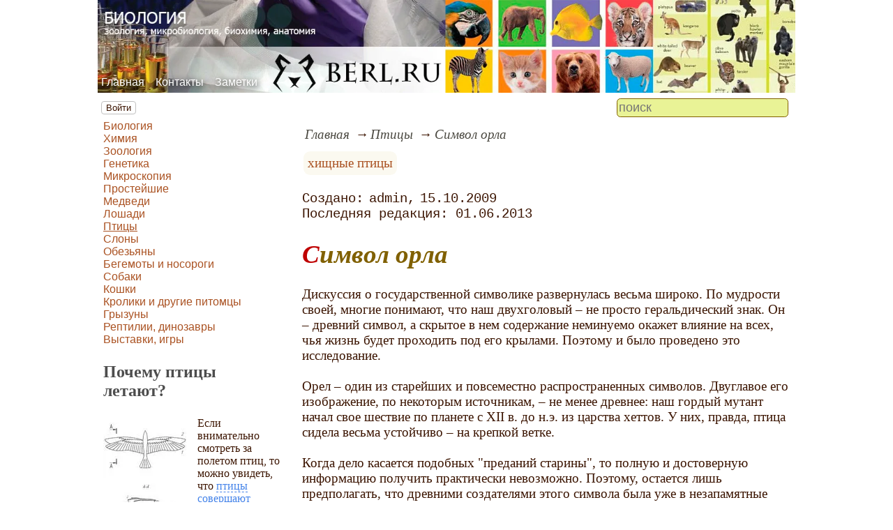

--- FILE ---
content_type: text/html; charset=utf-8
request_url: https://www.berl.ru/article/birds/hiptah/intere/cimvol_orla.htm
body_size: 13677
content:
<!DOCTYPE html><html lang="ru"><head><title>Символ орла</title><base href="/"><meta charSet="utf-8"><meta name="referrer" content="always"><meta name="viewport" content="width=device-width, initial-scale=1.0"><meta name="keywords" content="хищные птицы"><meta name="description" content="Дискуссия о государственной символике развернулась весьма широко. По мудрости своей, многие понимают, что наш двухголовый – не просто геральдический знак. Он – древний символ, а скрытое в нем содержание неминуемо окажет влияние на всех, чья жизнь будет проходить под его крылами. Поэтому и было проведено это исследование."><link rel="canonical" href="https://www.berl.ru/article/birds/hiptah/intere/cimvol_orla.htm"><link rel="shortcut icon" href="favicon.ico"><link rel="apple-touch-icon" href="/icons/apple-touch-icon-76x76.png" sizes="76x76"><link rel="apple-touch-icon" href="/icons/apple-touch-icon-152x152.png" sizes="152x152"><link rel="modulepreload" href="/site/app-ebe0acf7ef3e2ab1ed2a3ea7a010f606734f470425306b99632aa550e3429800.js"><script type="module" src="/site/app-ebe0acf7ef3e2ab1ed2a3ea7a010f606734f470425306b99632aa550e3429800.js"></script><style>.block-labels__container{margin:.5em 0;padding:0}.block-labels__item{display:inline-block;margin:.2em .1em;padding:.3em;background-color:#fbf9f0;border-radius:.5em}.bread-crumb__container{display:block}.bread-crumb__items{display:block;margin:.5em 0;padding:0;font-style:italic}.bread-crumb__item{display:inline;margin:0 .2em}.bread-crumb__item:not(:first-of-type):before{content:"→";display:inline;margin-right:.2em}.bread-crumb__item a{color:#49473f;text-decoration:none}.bread-crumb__item a:hover{text-decoration:underline}.block-published__container{font-family:"Courier New",Courier,monospace;overflow-y:hidden}.block-published__author{display:inline-block;margin:0 .4em}.block-published__author::after{display:inline-block;content:","}.block-published__created::before{display:inline-block;content:"Создано:"}.block-published__published::before{display:inline-block;content:"Переиздано: "}.block-published__modified::before{display:inline-block;content:"Последняя редакция: ";white-space:pre}.block-published__views{display:inline-block}.block-published__views::before{content:". Просмотров: " attr(data-count)}.block-published__views:not(.visible){display:none}.content-footer__container{border-radius:1em;padding:.8em .5em;clear:both;background-color:var(--content-footer)}.block-author__container{text-align:right;margin-left:1em;font-style:italic}.block-author__container time:after{display:inline-block;content:", ";white-space:pre}.notification-item__container{position:fixed;opacity:0;display:flex;align-items:center;border-radius:.3em;background-color:#f2f2f2;color:#444;font-family:"Merriweather Sans","HelveticaNeue","Helvetica Neue",Helvetica,Arial,sans-serif;overflow:hidden;animation:notification 2.5s linear;pointer-events:none;user-select:none}.notification-item__container.right{transform:translateX(-100%);white-space:nowrap}.notification-item__container.info{box-shadow:0 0 .3em #17a2b8}.notification-item__container.info .notification-item__icon::before{content:"i";background-color:#17a2b8}.notification-item__container.info .notification-item__text{border-left-color:#17a2b8}.notification-item__container.error{box-shadow:0 0 .3em #dc3545}.notification-item__container.error .notification-item__icon::before{content:"!";background-color:#dc3545}.notification-item__container.error .notification-item__text{border-left-color:#dc3545}.notification-item__icon{padding:.5em;color:white;background-color:white}.notification-item__icon::before{display:flex;width:1.5em;height:1.5em;border-radius:50%;align-items:center;justify-content:center}.notification-item__text{padding:.5em;border-left:1px solid;background-color:#f2f2f2;height:1.5em;display:flex;align-items:center}.notification-item__target{border-radius:.2em;overflow:hidden}.notification-item__target.info{box-shadow:0 0 .5em #17a2b8}.notification-item__target.error{box-shadow:0 0 .5em #dc3545}@keyframes notification{from{opacity:0}20%{opacity:1}80%{opacity:1}to{opacity:0}}.image-viewer__container{position:fixed;z-index:1;top:0;left:0;right:0;bottom:0;background-color:rgba(0,0,0,.7);text-align:center;user-select:none}.image-viewer__main{display:flex;justify-content:center;align-items:center;position:fixed;top:0;left:0;right:0;bottom:0;pointer-events:none;will-change:transform}.image-viewer__main img{max-width:100%;max-height:100%}.image-viewer__main.next-start{animation-name:next-start;animation-duration:.3s;animation-timing-function:ease-out}.image-viewer__main.next-end{animation-name:next-end;animation-duration:.3s;animation-timing-function:ease-in}.image-viewer__main.prev-start{animation-name:prev-start;animation-duration:.3s;animation-timing-function:ease-out}.image-viewer__main.prev-end{animation-name:prev-end;animation-duration:.3s;animation-timing-function:ease-in}.image-viewer__image{transition:opacity .5s ease 0s}.image-viewer__image.not-visible{opacity:0;visibility:hidden;position:absolute}.image-viewer__spinner{animation-name:spin;animation-duration:2s;animation-iteration-count:infinite;animation-timing-function:ease-in-out;pointer-events:none}.image-viewer__spinner svg{color:rgba(250,250,250,.3);width:4em}.image-viewer__title{padding:.5em;font-size:1.1em;box-sizing:border-box;background-color:rgba(0,0,0,.7);color:white;display:inline-block;position:fixed;bottom:0;left:0;right:0;max-height:3.5em;overflow-y:hidden;pointer-events:none;user-select:none;transition:opacity .5s ease 0s}.image-viewer__title a{color:aqua}.image-viewer__title p{margin:.3em 0;pointer-events:all}.image-viewer__icon{position:fixed;display:block;width:3em;height:3em;color:rgba(240,240,240,.5);cursor:pointer;border-radius:50%;background-color:rgba(50,50,50,.5);overflow:hidden;transition:color .5s ease 0s}.image-viewer__icon svg{pointer-events:none;max-width:100%;max-height:100%}.image-viewer__icon:hover{color:rgba(240,240,240,.9)}.image-viewer__icon-next{right:1em;top:45%}.image-viewer__icon-prev{left:1em;top:45%}.image-viewer__icon-close{right:1em;top:1em}.image-viewer__icon-link{left:1em;top:1em;outline:0 none;text-decoration:none}@keyframes spin{from{transform:rotate(0deg)}to{transform:rotate(360deg)}}@keyframes prev-start{to{transform:translateX(100vw)}}@keyframes prev-end{from{transform:translateX(-100vw)}to{transform:translateX(0)}}@keyframes next-start{to{transform:translateX(-100vw)}}@keyframes next-end{from{transform:translateX(100vw)}to{transform:translateX(0)}}.article-comments__container{clear:both;padding:0;margin-top:1em;margin-bottom:1.5em;border-radius:1em}.article-comments__item{word-wrap:break-word;background-color:#fbf9f0;display:block;padding:1em;border-radius:1em;border-left:1px solid #f3eed6;overflow-wrap:break-word}.article-comments__item:not(.reply){margin-top:1.5em}.article-comments__item.reply{margin:.5em 0 .5em 1em}@media (min-width:701px){.article-comments__item.reply{margin-left:2em}}.article-comments__footer{clear:both;display:flex;justify-content:space-between;align-items:center}.article-comments__reply-init{display:block;margin:.5em 0 .5em 1em}@media (min-width:701px){.article-comments__reply-init{margin-left:2em}}.article-comments__reply-submit{margin-top:.5em}.article-comments__answer{transition-duration:.3s;transition-property:opacity}.article-comments__answer button{border:0 none;cursor:pointer;background-color:transparent}.article-comments__answer:not(:hover){opacity:.1}.article-comments__like-block{float:right;cursor:pointer;font-size:1.1em;transition-duration:.5s;color:#f29c47}.article-comments__like-button{background-color:transparent;color:inherit;border:0 none;font-family:inherit;font-size:inherit;cursor:pointer;outline:currentcolor none 0}.article-comments__like-button:before{display:inline-block;content:"+ " attr(data-liked)}.article-comments__pages{clear:both;text-align:center;margin:1.5em 0;padding:0;font-size:1.1em;height:1.2em}.dyn-pages__container{clear:both;text-align:center;margin:1.5em 0;padding:0;font-size:1.1em;line-height:1.5em}.dyn-pages__space{display:inline-block;padding:0 .3em;margin:0 .3em}.dyn-pages__space::before{content:"…"}.dyn-pages__current{display:inline-block;padding:0 .3em;margin:0 .3em;border-radius:.2em;border:1px solid var(--label-link);font-size:.8em;color:var(--label-link);background-color:#fbf9f0;width:2.5em;text-align:center}.dyn-pages__item{display:inline-block;padding:0 .3em;margin:0 .3em;font-family:Arial,Helvetica,sans-serif;border-radius:.2em;background-color:rgba(102,178,255,.15);color:#1A2027;border:0 none;cursor:pointer;font-size:.8em;transition-duration:.3s;transition-property:color,background-color}.dyn-pages__item:hover{color:#fbf9f0;background-color:#66b2ff}.comment-form__container{margin-bottom:4em}.comment-form__text-area{display:flex}.comment-form__footer{display:flex;justify-content:space-between;align-items:baseline;margin-top:.5em}.comment-form__textarea{box-sizing:border-box;width:100%;height:3.7em;overflow:hidden;font-family:arial,sans-serif;font-size:1.4em;color:#333}.comment-form__input-name{box-sizing:border-box;font-size:1.1em;margin-bottom:.5em;width:14em;max-width:100%;border-radius:.3em;border:0 none;box-shadow:0 0 .4em silver;padding:.1em .2em}.comment-form__upload{position:relative}.comment-form__upload input[type=file]{position:absolute;left:0;top:0;width:100%;height:100%;opacity:0;cursor:pointer}.comment-form__upload-preview{margin-top:.5em}.emoji__panel{user-select:none;font-size:1.1em;display:flex;flex-wrap:wrap;margin-top:.2em;line-height:1.5em}@media (max-width: 600px){.emoji__panel{display:none}}.emoji__switcher{display:flex;flex-direction:column;user-select:none}@media (max-width: 600px){.emoji__switcher{display:none}}.emoji__case{display:inline-flex;justify-content:center;align-items:center;height:1.1em;font-size:.8em;padding:.1em .3em;cursor:pointer}.emoji__case.selected{background-color:gold;text-shadow:0 0 .1em sienna}.emoji__case:not(.selected){background-color:#f2f2f2;filter:grayscale(50%)}.emoji__case:hover{box-shadow:0 0 .2em inset black}.emoji__item{display:inline-block;margin:.1em;padding:0 .1em;cursor:pointer;border-radius:.2em;height:1.2em}.emoji__item:hover{box-shadow:0 0 .2em #1A2027}.read-also{border-radius:1em;margin:0;padding-top:.7em;padding-bottom:.7em;clear:both;border:1px solid var(--base-link)}.read-also a{color:var(--base-link);text-decoration:none}.read-also a:hover{text-decoration:underline}.read-also li{list-style:circle;padding:0;margin:.1em 0}.form-login__container{position:fixed;top:0;left:0;right:0;bottom:0;display:flex;flex-direction:column;justify-content:center;align-items:center;background-color:rgba(0,0,0,.2)}.form-login__closer{position:fixed;top:0;right:.4em;font-size:4em;color:#eee;cursor:pointer;transition-duration:.3s;transition-property:color}.form-login__closer:before{display:block;content:"×"}.form-login__closer:hover{color:white}.form-login__field{position:relative;font-size:1.3em;margin:.3em}.form-login__input{padding:.3em;border-radius:.2em;border:0 none;width:15em;font-size:inherit;box-sizing:border-box}.form-login__input.enter{padding:.3em 2em .3em .3em}.form-login__enter{position:absolute;right:0;top:0;width:1.85em;height:1.85em;display:flex;justify-content:center;align-items:center;cursor:pointer;color:#888;transition-duration:.2s;transition-property:color}.form-login__enter:hover{color:#f28047}.form-login__enter svg{pointer-events:none;width:60%}.form-login__message{font-size:1.5em;color:white;text-shadow:0 0 .3em #555;pointer-events:none;user-select:none;background-color:rgba(0,0,0,.5);padding:0 .5em;border-radius:.3em;box-shadow:0 0 .5em black;margin-top:.5em}.overflow-hidden{overflow:hidden}.overflow-hidden body{border-right:17px solid #eee}html,body{height:100%;margin:0;padding:0;color:#3b1400;background-color:#fff}[data-link]{cursor:pointer}[data-link]:hover{text-decoration:underline}img{max-width:100%;height:auto}.left{text-align:left}.right{text-align:right}.center{text-align:center}.justify{text-align:justify}audio{width:100%;max-height:50px}video{max-width:100%;height:auto}sup,sub{font-size:.7em;line-height:1}a{transition-duration:.2s;transition-property:background-color,color,border-bottom-color,border-bottom-width}a.site-link{color:var(--site-link);cursor:pointer;font-family:inherit;text-decoration:none;border-bottom:1px dashed var(--site-link)}a.site-link:hover{color:var(--site-link-hover);text-decoration:none;border-bottom:1px solid}a.base-link{color:var(--base-link);cursor:pointer;font-family:inherit;text-decoration:none}a.base-link:hover{color:var(--site-link-hover)}a.label-link{color:var(--label-link);font-family:inherit;text-decoration:none}a.label-link:hover{color:var(--site-link)}a.ext-link{font-family:inherit;color:var(--site-link-hover);text-decoration:underline;transition-duration:.2s;transition-property:color,border-color}a.ext-link[data-shop]::after{transition-duration:.2s;transition-property:color,border-color;font-size:.7em;content:attr(data-shop);padding:0 .2em;border-radius:.3em;border:1px solid var(--block-links-border);color:var(--block-links-border);display:inline-block;margin-left:.2em}a.ext-link:hover{color:var(--site-link-hover)}a.ext-link:hover[data-shop]::after{border-color:var(--site-link-hover);color:var(--site-link-hover)}@media (min-width:701px){.imgl{float:left;clear:left;margin:.5em 1em .5em 0}.imgr{float:right;clear:right;margin:.5em 0 .5em 1em;text-align:center}}@media (max-width:700px){.imgl,.imgr{display:block;margin:.5em auto}}.imgl img,.imgr img{display:block;margin:auto}.clear-both{clear:both}.image-block__container{text-align:center}.image-block__container.size-150{width:150px}.image-block__container.size-250{width:250px}.image-block__text{margin:.5em 0;display:inline-block;word-wrap:break-word;font-style:italic;font-size:.9em}:root{--base-link: #aa5222;--label-link: #aa5222;--site-link: #4483e9;--site-link-hover: #3d75d0;--block-links-back: #4483e9;--block-links-border: #3265b7}h1{font-size:1.95em;clear:both;color:#806000;font-style:italic}h1:first-letter{color:#bf0000}h2{font-size:1.7em;clear:both;color:#806000;border-top:1px solid #806000;border-bottom:1px solid #806000;font-weight:normal}h3{font-size:1.5em;clear:both;color:#4d4d4d}h4{font-size:1.5em;clear:both;color:#4d4d4d}h5{font-size:1.3em;text-align:center;color:#806000;font-variant:small-caps}h6{font-size:1.2em;color:#806000}p.attention{color:#bf0000;border:1px dashed #bf0000;border-radius:5px 5px 5px 5px;padding:5px;margin:20px 30px}p.notice{color:#806000;border:1px dashed #806000;border-radius:5px 5px 5px 5px;padding:5px;margin:20px 30px}hr{height:0;border:0 none;border-top:1px solid silver;clear:both;border-top:1px solid #803000}blockquote:not([class]){color:#63aa22}blockquote.col3l{border:1px solid #7f7c6f;padding:1em .5em;background-color:#fff;font-size:.9em;border-radius:80px/40px 0}blockquote.col3l q{background-color:#e6e6e6;color:#4d4d4d;font-style:italic}@media (min-width:701px){blockquote.col3l{width:30%}}blockquote.col3r{border:1px solid #7f7c6f;padding:1em .5em;background-color:#fff;font-size:.9em;border-radius:0 80px/40px}blockquote.col3r q{background-color:#e6e6e6;color:#4d4d4d;font-style:italic}@media (min-width:701px){blockquote.col3r{width:30%}}blockquote.col3r p{text-align:left}strong{padding-left:3px;padding-right:3px;border-radius:5px;color:#bf0000}strong.attention{color:#e9f396;background-color:#551c00}strong.notice{color:#63aa22}em{padding-left:3px;padding-right:3px;border-radius:5px;background-color:#63aa22;color:#fff}em.attention{background-color:#803000;color:#fff}em.notice{background-color:#806000;color:#fff}dfn{letter-spacing:5px;font-variant:small-caps;text-decoration:none;text-decoration:none;color:#803000;font-variant:small-caps;font-style:normal}.page-top nav{position:absolute;height:100%;top:-10px;left:5px;display:flex;align-items:flex-end}.page-top a{color:#fff;text-shadow:black .1em .1em .5em}.page-top a:hover{text-shadow:#ff0 .1em .1em .5em}aside .menu-items a{color:var(--base-link)}aside .menu-items a:first-letter{color:#2e678a}aside .menu-items a:hover{color:#552911;text-decoration:underline}.menu-items{padding:0;margin:0}.menu-items.inline{display:flex;flex-wrap:wrap;justify-content:center}.menu-items.block{display:block}.menu-items__item{padding-right:1em;display:block}.user-menu button{display:inline-block;margin:.4em;cursor:pointer;border:1px solid silver;border-radius:.3em;font-family:Arial,sans-serif;color:inherit;background-color:rgba(255,255,255,.5)}.user-menu button:hover{box-shadow:black 0 0 1px;background-color:rgba(255,255,255,.7)}.user-menu div{display:flex;flex-wrap:wrap;justify-content:center}.user-menu a{display:flex;align-items:center;justify-content:center;width:2em;height:2em;color:inherit;border-radius:.3em;margin:0 .3em;transition-duration:.3s;transition-property:color,box-shadow}.user-menu a:hover{box-shadow:0 0 .2em #5a5a5a;color:#5a5a5a}.user-menu svg{display:block;pointer-events:none;width:1.5em;height:1.5em}main{padding-right:.5em;overflow-x:hidden}@media (max-width:700px){main{padding-left:.5em}}@media (min-width:701px){main{font-size:1.2rem;padding-left:1em;width:73%}}@media (max-width:700px){aside{display:none}}@media (min-width:701px){aside{width:27%;padding-left:.5em;padding-right:.5em}}.menu-line{display:flex;align-items:center;height:2.2em}.menu-line.row{flex-direction:row}.menu-line.column{flex-direction:column}@media (max-width:700px){.menu-line{justify-content:center}}@media (min-width:701px){.menu-line{justify-content:space-between}}@media (max-width:700px){.menu-line__user-menu{display:none}}.menu-line__search [type=search]{width:14em;font-size:1.1em;padding:.1em;border-radius:.3em}.menu-line__search:not(.custom) [type=search]{background-color:#e9f396;color:#806000;border:1px solid #806000}@media (max-width:700px){.menu-line__search{padding:.8em 0}}@media (min-width:701px){.menu-line__search{padding:0 .6em}}.page-layout{max-width:1000px;margin:auto}.page-body{display:flex}.page-footer{display:flex;justify-content:space-between;align-items:center}.page-footer .text{padding:1em}.page-top{position:relative}.page-top a{font-family:Arial,Helvetica,sans-serif;text-decoration:none}.page-top a.selected{text-decoration:underline}aside .menu-items a{font-family:Arial,Helvetica,sans-serif;text-decoration:none}aside .menu-items a.selected{text-decoration:underline}.site-counter{border:1px solid #ddd;background-color:#fff;font-style:normal;font-weight:normal;font-size:11px;font-family:Arial,Helvetica,sans-serif;width:130px;border-radius:5px 5px 5px 5px;white-space:nowrap;clear:both;margin:50px auto;padding:.3em;user-select:none}</style></head><body><div class="page-layout"><div class="page-top"><picture><source type="image/webp" srcSet="/web-pic/0001/1601.webp"><source type="image/jpeg" srcSet="/file/0001/1601.jpg"><img src="/file/0001/1601.jpg" width="1000" height="133" alt="" loading="lazy"></picture><nav><ul class="menu-items inline"><li class="menu-items__item"><a href="/">Главная</a></li><li class="menu-items__item"><a href="/contact">Контакты</a></li><li class="menu-items__item"><a href="/note/">Заметки</a></li></ul></nav></div><div class="menu-line"><div class="menu-line__user-menu"><div id="user-menu" class="user-menu"><button>Войти</button></div></div><div class="menu-line__search"><input type="search" placeholder="поиск" aria-label="search"></div></div><div class="page-body"><aside><div><nav><ul class="menu-items block"><li class="menu-items__item"><a href="/article/biology/">Биология</a></li><li class="menu-items__item"><a href="/article/chemistry/">Химия</a></li><li class="menu-items__item"><a href="/article/nauka/">Зоология</a></li><li class="menu-items__item"><a href="/article/kletka/">Генетика</a></li><li class="menu-items__item"><a href="/article/micro/">Микроскопия</a></li><li class="menu-items__item"><a href="/article/small/">Простейшие</a></li><li class="menu-items__item"><a href="/article/berl/">Медведи</a></li><li class="menu-items__item"><a href="/article/hoof/">Лошади</a></li><li class="menu-items__item"><a href="/article/birds/" class="selected">Птицы</a></li><li class="menu-items__item"><a href="/article/phant/">Слоны</a></li><li class="menu-items__item"><a href="/article/gibbon/">Обезьяны</a></li><li class="menu-items__item"><a href="/article/beno/">Бегемоты и носороги</a></li><li class="menu-items__item"><a href="/article/4nog/">Собаки</a></li><li class="menu-items__item"><a href="/article/4cat/">Кошки</a></li><li class="menu-items__item"><a href="/article/kakrol/">Кролики и другие питомцы</a></li><li class="menu-items__item"><a href="/article/gryzun/">Грызуны</a></li><li class="menu-items__item"><a href="/article/heed/">Рептилии, динозавры</a></li><li class="menu-items__item"><a href="/article/exibitions/">Выставки, игры</a></li></ul></nav><h3>Почему птицы летают?<br></h3><p><picture><source type="image/webp" srcSet="/web-pic/0001/0014.webp"><source type="image/jpeg" srcSet="/file/0001/0014.jpg"><img src="/file/0001/0014.jpg" width="119" height="150" alt="" loading="lazy" class="imgl"></picture>Если внимательно смотреть за полетом птиц, то можно увидеть, что <a href="/article/birds/ornio/flight.htm" class="site-link">птицы совершают движения крыльями вперед</a>, одновременно раздвигая крылья, затем вниз и назад, сдвигая крылья, и, наконец, вверх.<br></p><h3>Химия<br></h3><p><b><picture><source type="image/webp" srcSet="/web-pic/0001/250/0015.webp, /web-pic/0001/600/0015.webp 2x"><source type="image/jpeg" srcSet="/file/0001/250/0015.jpg, /file/0001/600/0015.jpg 2x"><img src="/file/0001/250/0015.jpg" width="126" height="189" alt="" loading="lazy" class="imgl"></picture>Обучение химии</b> - школьникам, абитуриентам, студентам, аспирантам.<br></p><p>Смотрите раздел сайта <a href="/article/chemistry/" class="site-link">по ХИМИИ</a> - там вы можете заказать книги по химии, прочитать материалы лекций по химии (Бармин М.И., автор публикаций и серии книг, доцент кафедры, лауреат премии "Грант С.-Петербурга).<br></p><h3>Биология<br></h3><p>Смотрите <a href="/article/biology/" class="site-link">раздел сайта по биологии</a>, для школьников, абитуриентов, студентов. Также вузы и факультеты для биологов.<br></p><p></p><div class="site-counter"><u>сегодня</u><br>Просмотров: 4<br>Посетителей: 4<br><br><u>вчера</u><br>Просмотров: 88<br>Посетителей: 78</div></div></aside><main><div><nav aria-label="breadcrumb" class="bread-crumb__container"><ol class="bread-crumb__items"><li class="bread-crumb__item"><a href="/" rel="up">Главная</a></li><li class="bread-crumb__item"><a href="/article/birds/" rel="up">Птицы</a></li><li class="bread-crumb__item"><a href="/article/birds/hiptah/intere/cimvol_orla.htm" aria-current="page">Символ орла</a></li></ol><script type="application/ld+json">{"@context":"https://schema.org","@type":"BreadcrumbList","itemListElement":[{"@type":"ListItem","position":1,"name":"Главная","item":"https://www.berl.ru/"},{"@type":"ListItem","position":2,"name":"Птицы","item":"https://www.berl.ru/article/birds/"},{"@type":"ListItem","position":3,"name":"Символ орла","item":"https://www.berl.ru/article/birds/hiptah/intere/cimvol_orla.htm"}]}</script></nav></div><ul class="block-labels__container"><li class="block-labels__item"><a href="/note/%D1%85%D0%B8%D1%89%D0%BD%D1%8B%D0%B5-%D0%BF%D1%82%D0%B8%D1%86%D1%8B" class="label-link">хищные птицы</a></li></ul><p class="block-published__container"><span class="block-published__created"></span><span class="block-published__author">admin</span><time dateTime="2009-10-15T12:59:10+00:00">15.10.2009</time><br><time class="block-published__modified" dateTime="2013-06-01T02:44:00+00:00">01.06.2013</time><span class="block-published__views" data-count="836"></span></p><div data-number="844"><h1>Символ орла</h1><p>Дискуссия о государственной символике развернулась весьма широко. По мудрости своей, многие понимают, что наш двухголовый – не просто геральдический знак. Он – древний символ, а скрытое в нем содержание неминуемо окажет влияние на всех, чья жизнь будет проходить под его крылами. Поэтому и было проведено это исследование.<br><br>Орел – один из старейших и повсеместно распространенных символов. Двуглавое его изображение, по некоторым источникам, – не менее древнее: наш гордый мутант начал свое шествие по планете с XII в. до н.э. из царства хеттов. У них, правда, птица сидела весьма устойчиво – на крепкой ветке.<br><br>Когда дело касается подобных "преданий старины", то полную и достоверную информацию получить практически невозможно. Поэтому, остается лишь предполагать, что древними создателями этого символа была уже в незапамятные времена любима поговорка: "Одна голова – хорошо, а две – лучше!"<br><br>Дальнейшие исследования пошли в двух направлениях. (Видите, как только речь заходит о двух головах, так сразу двойственность какая-то в умах наступает! Будьте аккуратны, читая дальше…)<br><br><strong>Итак, первая ветвь – орел как таковой.</strong><br><br>В древности он часто использовался как символ племени – тотем. Он, конечно, имел разное количество перьев, "менял" окраску, длину и кривизну клюва. Но практически для всех народов была единой ассоциация царственной птицы с Солнцем, высотой духа, властью и силой. Поднебесный полет, зоркость глаз и бесстрашие воина… Все эти качества не могли не вызывать у людей восхищение. Считается также, что орел может прямо, не прикрывая глаз, смотреть на Солнце. А стремительные падения вниз – к земле за добычей – и новый подъем вверх сделали орла символом возрождения после смерти. Кстати, вероятнее всего, именно он стал прототипом птицы Феникс, погибающей и вновь восстающей из пепла.<br><br>В шаманизме некоторых народов, а впоследствии и в христианстве, орел олицетворяет связующее звено между небом и землей, проводника в мир духов или к Царствию Небесному. В скандинавских мифах он связывается с вершиной Мирового дерева, а у ацтеков – не поверите! – с вершиной Мирового Кактуса! В Древней Месопотамии благородный пернатый – символ божества войны, в Греции – Зевса, в Риме – Юпитера. Ну, а главный подвиг, который международные мифы приписывают славной птице – похищение света или помощь людям в добывании огня. А там, где с водой проблема, сей посланец небес еще и с водой помогал двуногим, которые ни летать не могут, ни перемещаться быстро на приличные расстояния.<br><br>К слову о расстояниях и "нам сверху видно все": орлу приписывают, помимо прочего, охранные и спасательные функции.<br><br>Птица орел, как выясняется, – знак хороший. В Средневековье он занял наряду со львом самое почетное место в геральдике. Оба эти изображения называются щитодержателями и подчеркивают высокий ранг обладателей таких гербов.<br><br>Хотя многие источники и подчеркивают "одинаковость" и царственную природу этих символов, но между ними все же есть "маленькая" разница. Лев живет на земле, поэтому его благополучие материальное и очень стабильное. Орел – небесный житель, он олицетворяет превосходство духа над земными ценностями, непрерывное развитие.<br><br>Но это все только при условии одной головы. Со второй начинается настоящая шизофрения.<br><br>Если число "один" означает единство и целостность, то, как вы сами понимаете, с "двойкой" тут же начинается "головная боль": образуются полные противоположности, враждующие и противостоящие друг другу: свет – тьма, день – ночь, Солнце – Луна, мужчина - женщина.<br><br>Китайцы… Эти вообще четные числа "за людей не считают". Они у них, видите ли, это – инь: земное, "шибко" изменчивое и неблагоприятное. А Платон и того хуже: нет, говорил, у цифры "два" совсем никакого значения, потому как отношения между двумя крайностями требуют какого-то третьего фактора – не могут же они "биться" вне всяких условий!<br><br>Впрочем, есть мнения и помягче. В буддизме, например, можно найти версию объединения двух начал, чтобы они могли, взаимно дополняя друг друга, видеть Путь и идти по нему (как, например, слепой и хромой).<br><br>В христианстве, с одной стороны, "двойка" означает грехопадение, потерю изначального благополучия и появление смертности, а с другой – Иисус тоже имеет двойственную природу: божественную и человеческую.<br><br>Обнадеживают, пожалуй, только взгляды алхимиков, которые считают, что враждующие двойственности впоследствии непременно образуют нечто единое – третье.<br><br>Впрочем, двойственность вызывает не только раздирающие противоречия. Она является и условием развития. Возможно, именно этим можно объяснить возникшее еще в "детский" период человечества пристрастие к двухголовым: учеными, исследовавшими наскальную живопись, была обнаружена совершенно древняя лошадь с подобной аномалией; в древнем Египте есть миф о двухголовом льве; у греков – страшный пес Орф. А вот еще один пример – отрывок из выступления последователя Рерихов Отари Кандаурова в передаче "Оазис" (1994 г.): "Христос – учитель человечества. Сатанаил – экзаменатор... Христос и Сатанаил связаны в одно целое... В эзотерической символике Христос и Сатанаил изображаются как двуглавый змий".<br><br>Есть масса не менее интересных мутантов, но вернемся все-таки к орлу. Он, будучи, вероятно, андрогидом, олицетворяет мужское и женское начала. И смотрит пернатый то ли на Восток и Запад, то ли в Прошлое и Будущее, то ли… да разве ж его, двуглавого, разберешь?<br><br>Как вы знаете, эта загадочная птица попала на русскую землю вместе с Софьей Палеолог в конце XV в. – во времена правления Ивана III. Некоторые исследователи полагают, что прижился он не только из уважения к "старшему" византийскому брату. Есть гипотеза, что царственный Иван был человеком весьма образованным для средневековой Руси, и в число его увлечений входила астрология. Не буду утомлять подробностями по этому поводу – львами, козерогами и единорогами: это совсем другая история. Важно здесь только то, что определенная мистичность в принятии решения присутствовала.<br><br>В те стародавние времена, когда в Европе двухголовый орел задирал оба носа на знатных гербах, массоны внесли в славную биографию раздвоенной птицы свою неоднозначную страницу (сочтя его, видимо, чуть ли не верхом совершенства). В описании ложи, где производились посвящения в 30-ю – практически самую высокую – степень "кадош" (по-еврейски, "совершенный"), упоминается как главный символ наш старый знакомый: двуглавый орел, держащий двумя лапами за лезвие меч. В символах масонства орел олицетворяет неустрашимость вольных каменщиков и царственность их искусства, а меч – "воительство".<br><br><strong>Теперь попробуем подвести итоги.<br></strong><br>Орел – птица возвышенная и, в принципе, плюющая на все наши материальные проблемы. Это с одной стороны. С другой – обеспечивающая непрерывное развитие. Будучи двухголовой со всеми возможными внутренними противоречиями – опять-таки сплошное развитие и отсутствие стабильности. Чтобы хоть немного сбалансировать царственную раздвоенность, нужно просто в лучших русско-змей-горынычевских традициях добавить третью голову, обеспечив уравновешенное триединство. Или уж хотя бы заменить поднебесное создание на льва – все-таки материальное благополучие. А две головы ему как раз добавят любимого в народе скипидарного динамизма в развитии.<br><br>Правда, вряд ли русская душа потерпит изменения в лучшую сторону. Ну, что ж. По крайней мере, можно точно сказать, что скучно нам никогда не будет!</p><p>С сайта - zalisa.ru/norka/magy/orel.shtml</p></div><div class="content-footer__container"><ul class="read-also"><li><a href="/article/birds/hiptah/about/derbnik_f_columbarius.htm">Дербник (F. columbarius)</a></li><li><a href="/article/birds/hiptah/about/berkut_a_chrysaetos.htm">Беркут (A. chrysaetos)</a></li><li><a href="/article/birds/hiptah/hi/racproctranenie_i_crok_gizni.htm">Распространение и срок жизни</a></li><li><a href="/article/birds/hiptah/about/obyknovennyi_kanuk_b_buteo.htm">Обыкновенный канюк (B. buteo)</a></li><li><a href="/article/birds/hiptah/about/bolotnyi_lun_c_aeruginosus.htm">Болотный лунь (C. aeruginosus)</a></li><li><a href="/article/birds/hiptah/about/kurgannik_b_rufinus.htm">Курганник (B. rufinus)</a></li><li><a href="/article/birds/hiptah/about/zimnak_buteo_lagopus.htm">Зимняк (Buteo lagopus)</a></li></ul></div><div id="site-comments-items" data-pages="1"><ul class="article-comments__container"></ul><div style="height: 15em;"></div></div></main></div><footer class="page-footer"><div class="text"><b>Авторский проект BERL.RU</b><br>Копирование материалов - только при согласовании и указании ссылки на сайт.</div><div class="text">при поддержке x-lab.ru</div></footer></div></body></html>